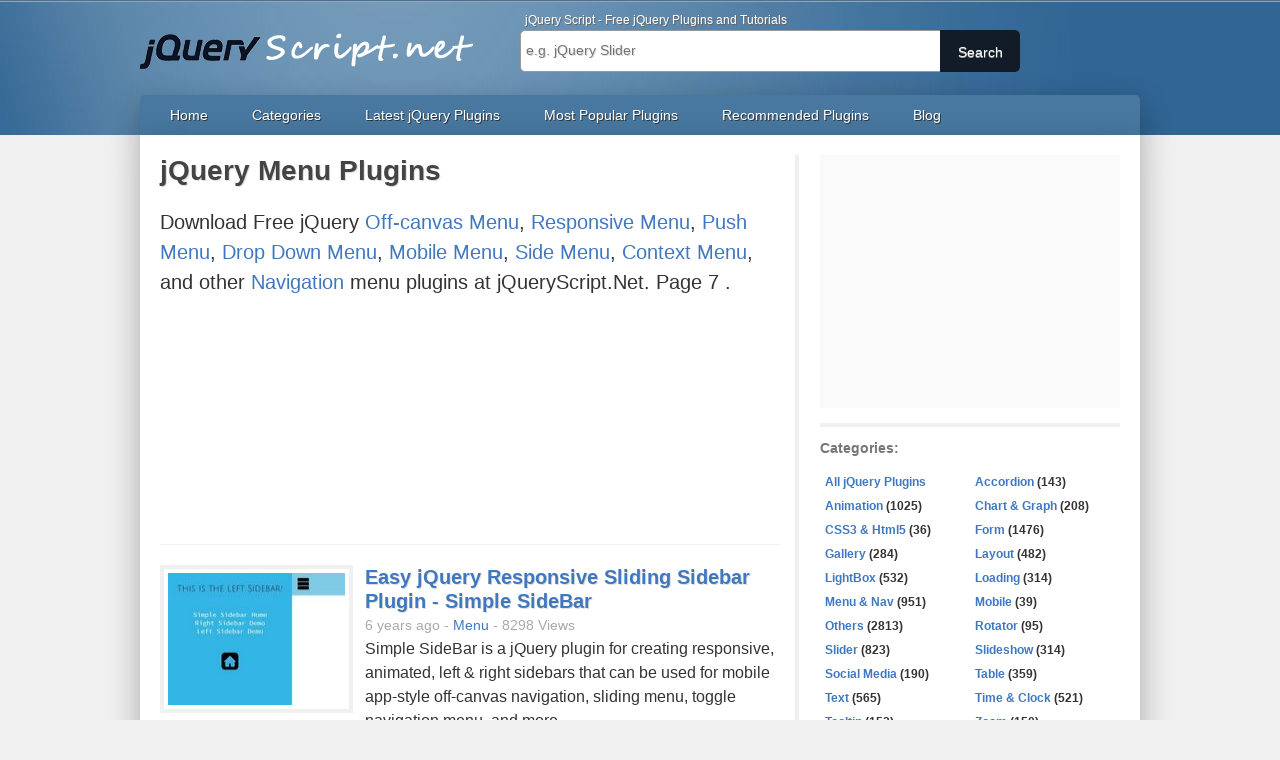

--- FILE ---
content_type: text/html
request_url: https://www.jqueryscript.net/menu/list-2-7.html
body_size: 8241
content:
<!doctype html>
<html lang="en">
<head>
<meta charset="utf-8">
<meta http-equiv="X-UA-Compatible" content="IE=edge">
<title>jQuery Menu Plugins - Page 7  | jQuery Script</title>
<meta name="keywords" content="jQuery Menu & Navigation Plugins">
<meta name="description" content="Download Free jQuery Side Menu, Drop Down Menu, Mobile Menu, Context Menu, and other navigation menu plugins at jQueryScript.Net. Page 7 .">
<meta name="viewport" content="width=device-width, initial-scale=1">
<link href="/css/app.min.css?201909" rel="stylesheet">
<link type="application/atom+xml" rel="alternate" title="jQuery Plugins Feed" href="https://feeds.feedburner.com/jquery-script" />
<link rel="shortcut icon" href="/images/favicon.ico">
<!--[if lt IE 9]>
<script src="https://oss.maxcdn.com/html5shiv/3.7.2/html5shiv.min.js"></script>
<script src="https://oss.maxcdn.com/respond/1.4.2/respond.min.js"></script>
<![endif]-->
<!--[if lte IE 7]>
<link href="css/ie.css" rel="stylesheet" type="text/css">
<![endif]-->
</head>
<body>
<a href="#top" id="toTop"></a>
<header role="banner">
<div class="align-center">
<div id="logo"><a href="https://www.jqueryscript.net/" title="jQuery Script Home">Free jQuery Plugins and Tutorials</a></div>
<div class="search-box">
<h2>jQuery Script - Free jQuery Plugins and Tutorials</h2>
<form action="/plus/search.php" class="search-form" name="formsearch">
<input type="hidden" name="kwtype" value="0" />
<input class="search-text" name="keyword" type="text" id="search-keyword" placeholder="e.g. jQuery Slider" />
<button class="search-button" type='submit'><span>Search</span></button>
</form>
</div>
<div class="clear"></div>
<nav role="navigation">
<ul>
<li><a href="https://www.jqueryscript.net/">Home</a></li>
<li><a href="https://www.jqueryscript.net/categories/">Categories</a></li>
<li><a href="https://www.jqueryscript.net/jquery-plugins/">Latest jQuery Plugins</a></li>
<li><a href="https://www.jqueryscript.net/popular/">Most Popular Plugins</a></li>
<li><a href="https://www.jqueryscript.net/recommended/">Recommended Plugins</a></li>
<li><a href="https://www.jqueryscript.net/blog/">Blog</a></li>
</ul>
</nav>
</div>
</header>

<div id="container" role="main">

<div class="col-left">
<section class="list jqoverlay">
<h1>jQuery Menu Plugins</h1>
<p class="cat-info">Download Free jQuery <a href="https://www.jqueryscript.net/tags.php?/off%20canvas%20menu/" title="Free Off-canvas Menu Plugins">Off-canvas Menu</a>, <a href="https://www.jqueryscript.net/tags.php?/responsive%20menu/" title="Free Responsive Menu Plugins">Responsive Menu</a>, <a href="https://www.jqueryscript.net/tags.php?/push%20menu/" title="Free Push Menu Plugins">Push Menu</a>, <a href="https://www.jqueryscript.net/tags.php?/drop%20down%20menu/" title="Free Drop Down Menu Plugins">Drop Down Menu</a>, <a href="https://www.jqueryscript.net/tags.php?/mobile%20menu/" title="Free Mobile Menu Plugins">Mobile Menu</a>, <a href="https://www.jqueryscript.net/tags.php?/side%20menu/" title="Free Side Menu Plugins">Side Menu</a>, <a href="https://www.jqueryscript.net/tags.php?/context%20menu/" title="Free jQuery Context Menu Plugins">Context Menu</a>, and other <a href="https://www.jqueryscript.net/tags.php?/navigation/" title="Free jQuery Navigation Menu Plugin">Navigation</a> menu plugins at jQueryScript.Net. Page 7 .</p>
<article>
<script async src="//pagead2.googlesyndication.com/pagead/js/adsbygoogle.js"></script>
<ins class="adsbygoogle"
     style="display:block"
     data-ad-format="fluid"
     data-ad-layout-key="-ff-3i+7o-9i+4r"
     data-ad-client="ca-pub-2783044520727903"
     data-ad-slot="4956197491"></ins>
<script>
     (adsbygoogle = window.adsbygoogle || []).push({});
</script>
</article>
<article>
<dl>
<dd><a class="vlightbox3" href="https://www.jqueryscript.net/images/Easy-jQuery-Responsive-Sliding-Sidebar-Plugin-Simple-SideBar.jpg" title="Easy jQuery Responsive Sliding Sidebar Plugin - Simple SideBar"><img src="https://www.jqueryscript.net/small/images/Easy-jQuery-Responsive-Sliding-Sidebar-Plugin-Simple-SideBar.jpg" width="177" height="132" alt="Easy jQuery Responsive Sliding Sidebar Plugin - Simple SideBar"></a></dd>
<dt><a href="/demo/Easy-jQuery-Responsive-Sliding-Sidebar-Plugin-Simple-SideBar" rel="nofollow" target="_blank">Demo</a><a href="https://www.jqueryscript.net/menu/Easy-jQuery-Responsive-Sliding-Sidebar-Plugin-Simple-SideBar.html" class="link">Download</a></dt>
</dl>
<div class="article-info">
<h2><a href="https://www.jqueryscript.net/menu/Easy-jQuery-Responsive-Sliding-Sidebar-Plugin-Simple-SideBar.html" rel="bookmark">Easy jQuery Responsive Sliding Sidebar Plugin - Simple SideBar</a></h2>
<span class="tagline"><time class="timeago" datetime="2020-06-10T01:26:00Z">06/10/2020</time> - <a href="https://www.jqueryscript.net/menu/">Menu</a> - 8298 Views</span>
<p>Simple SideBar is a jQuery plugin for creating responsive, animated, left & right sidebars that can be used for mobile app-style off-canvas navigation, sliding menu, toggle navigation menu, and more.</p>
</div>
<div class="clear"></div>
</article><article>
<dl>
<dd><a class="vlightbox3" href="https://www.jqueryscript.net/images/hamburger-drawer-sliding.jpg" title="Hamburger Drawer Navigation With Sliding Sub-menus"><img src="https://www.jqueryscript.net/small/images/hamburger-drawer-sliding.jpg" width="177" height="132" alt="Hamburger Drawer Navigation With Sliding Sub-menus"></a></dd>
<dt><a href="/demo/hamburger-drawer-sliding" rel="nofollow" target="_blank">Demo</a><a href="https://www.jqueryscript.net/menu/hamburger-drawer-sliding.html" class="link">Download</a></dt>
</dl>
<div class="article-info">
<h2><a href="https://www.jqueryscript.net/menu/hamburger-drawer-sliding.html" rel="bookmark">Hamburger Drawer Navigation With Sliding Sub-menus</a></h2>
<span class="tagline"><time class="timeago" datetime="2020-06-02T03:09:00Z">06/02/2020</time> - <a href="https://www.jqueryscript.net/menu/">Menu</a> - 6272 Views</span>
<p>Yet another offcanvas style multi-level drawer navigation that can be opened and closed by clicking/tapping a hamburger button inside the navbar.</p>
</div>
<div class="clear"></div>
</article><article>
<dl>
<dd><a class="vlightbox3" href="https://www.jqueryscript.net/images/fullscreen-hamburger-interaction.jpg" title="Fullscreen Hamburger Navigation Interactions"><img src="https://www.jqueryscript.net/small/images/fullscreen-hamburger-interaction.jpg" width="177" height="132" alt="Fullscreen Hamburger Navigation Interactions"></a></dd>
<dt><a href="https://codepen.io/TKS31/pen/MWaqoqB" rel="nofollow" target="_blank">Demo</a><a href="https://www.jqueryscript.net/menu/fullscreen-hamburger-interaction.html" class="link">Download</a></dt>
</dl>
<div class="article-info">
<h2><a href="https://www.jqueryscript.net/menu/fullscreen-hamburger-interaction.html" rel="bookmark">Fullscreen Hamburger Navigation Interactions</a></h2>
<span class="tagline"><time class="timeago" datetime="2020-05-26T01:12:00Z">05/26/2020</time> - <a href="https://www.jqueryscript.net/menu/">Menu</a> - 2600 Views</span>
<p>A mobile-first navigation system written in jQuery and CSS/CSS3 that morphs a hamburger toggle button into a fullscreen navigation menu when triggered.</p>
</div>
<div class="clear"></div>
</article><article>
<dl>
<dd><a class="vlightbox3" href="https://www.jqueryscript.net/images/navigation-drawer-bootstrap.jpg" title="Mobile-friendly Navigation Drawer For Bootstrap 4"><img src="https://www.jqueryscript.net/small/images/navigation-drawer-bootstrap.jpg" width="177" height="132" alt="Mobile-friendly Navigation Drawer For Bootstrap 4"></a></dd>
<dt><a href="/demo/navigation-drawer-bootstrap" rel="nofollow" target="_blank">Demo</a><a href="https://www.jqueryscript.net/menu/navigation-drawer-bootstrap.html" class="link">Download</a></dt>
</dl>
<div class="article-info">
<h2><a href="https://www.jqueryscript.net/menu/navigation-drawer-bootstrap.html" rel="bookmark">Mobile-friendly Navigation Drawer For Bootstrap 4</a></h2>
<span class="tagline"><time class="timeago" datetime="2020-05-23T01:25:00Z">05/23/2020</time> - <a href="https://www.jqueryscript.net/menu/">Menu</a> - 6494 Views</span>
<p>A side drawer component for Bootstrap 4 to create a mobile-friendly off-canvas navigation drawer that can be toggled by a hamburger button.</p>
</div>
<div class="clear"></div>
</article><article>
<dl>
<dd><a class="vlightbox3" href="https://www.jqueryscript.net/images/Context-Popup-Menu-Plugin-jQuery.jpg" title="Context Popup Menu Plugin With jQuery - Popup Menu"><img src="https://www.jqueryscript.net/small/images/Context-Popup-Menu-Plugin-jQuery.jpg" width="177" height="132" alt="Context Popup Menu Plugin With jQuery - Popup Menu"></a></dd>
<dt><a href="/demo/Context-Popup-Menu-Plugin-jQuery" rel="nofollow" target="_blank">Demo</a><a href="https://www.jqueryscript.net/menu/Context-Popup-Menu-Plugin-jQuery.html" class="link">Download</a></dt>
</dl>
<div class="article-info">
<h2><a href="https://www.jqueryscript.net/menu/Context-Popup-Menu-Plugin-jQuery.html" rel="bookmark">Context Popup Menu Plugin With jQuery - Popup Menu</a></h2>
<span class="tagline"><time class="timeago" datetime="2020-05-21T00:11:00Z">05/21/2020</time> - <a href="https://www.jqueryscript.net/menu/">Menu</a> - 10306 Views</span>
<p>The Popup Menu jQuery plugin lets you create and display an animated, customizable context popup menu when you click or hover on a specific trigger element.</p>
</div>
<div class="clear"></div>
</article><article>
<dl>
<dd><a class="vlightbox3" href="https://www.jqueryscript.net/images/Responsive-Navigation-jQuery-menuBreaker.jpg" title="Cross-platform Responsive Navigation With jQuery - menuBreaker"><img src="https://www.jqueryscript.net/small/images/Responsive-Navigation-jQuery-menuBreaker.jpg" width="177" height="132" alt="Cross-platform Responsive Navigation With jQuery - menuBreaker"></a></dd>
<dt><a href="/demo/Responsive-Navigation-jQuery-menuBreaker" rel="nofollow" target="_blank">Demo</a><a href="https://www.jqueryscript.net/menu/Responsive-Navigation-jQuery-menuBreaker.html" class="link">Download</a></dt>
</dl>
<div class="article-info">
<h2><a href="https://www.jqueryscript.net/menu/Responsive-Navigation-jQuery-menuBreaker.html" rel="bookmark">Cross-platform Responsive Navigation With jQuery - menuBreaker</a></h2>
<span class="tagline"><time class="timeago" datetime="2020-05-21T00:02:00Z">05/21/2020</time> - <a href="https://www.jqueryscript.net/menu/">Menu</a> - 15177 Views</span>
<p>menuBreaker is a responsive, cross-platform, multi-level navigation plugin for jQuery that auto collapses the regular horizontal nav into an off-canvas toggle menu on mobile devices.</p>
</div>
<div class="clear"></div>
</article><article>
<dl>
<dd><a class="vlightbox3" href="https://www.jqueryscript.net/images/google-chrome-navigation.jpg" title="Chrome Startup Page Style Navigation - jQuery Google Nav"><img src="https://www.jqueryscript.net/small/images/google-chrome-navigation.jpg" width="177" height="132" alt="Chrome Startup Page Style Navigation - jQuery Google Nav"></a></dd>
<dt><a href="/demo/google-chrome-navigation" rel="nofollow" target="_blank">Demo</a><a href="https://www.jqueryscript.net/menu/google-chrome-navigation.html" class="link">Download</a></dt>
</dl>
<div class="article-info">
<h2><a href="https://www.jqueryscript.net/menu/google-chrome-navigation.html" rel="bookmark">Chrome Startup Page Style Navigation - jQuery Google Nav</a></h2>
<span class="tagline"><time class="timeago" datetime="2020-05-15T01:23:00Z">05/15/2020</time> - <a href="https://www.jqueryscript.net/menu/">Menu</a> - 880 Views</span>
<p>A jQuery script to create Google Chrome Startup Page inspired website links (shortcuts) on the webpage. It uses HTML5 local storage to save the current site list on the client side. </p>
</div>
<div class="clear"></div>
</article><article>
<dl>
<dd><a class="vlightbox3" href="https://www.jqueryscript.net/images/context-menu-material.jpg?v3" title="Elegant Context Menu Inspired By Material Design"><img src="https://www.jqueryscript.net/small/images/context-menu-material.jpg?v3" width="177" height="132" alt="Elegant Context Menu Inspired By Material Design"></a></dd>
<dt><a href="/demo/context-menu-material" rel="nofollow" target="_blank">Demo</a><a href="https://www.jqueryscript.net/menu/context-menu-material.html" class="link">Download</a></dt>
</dl>
<div class="article-info">
<h2><a href="https://www.jqueryscript.net/menu/context-menu-material.html" rel="bookmark">Elegant Context Menu Inspired By Material Design</a></h2>
<span class="tagline"><time class="timeago" datetime="2020-05-14T01:33:00Z">05/14/2020</time> - <a href="https://www.jqueryscript.net/menu/">Menu</a> - 1376 Views</span>
<p>Create an animated, Android (Material Design) inspired popup menu to replace the native browser context (right-click) menu on any element within the document.</p>
</div>
<div class="clear"></div>
</article><article>
<dl>
<dd><a class="vlightbox3" href="https://www.jqueryscript.net/images/multi-level-dropdowns-bootstrap.jpg" title="Create Multi-level Dropdowns In Bootstrap 4"><img src="https://www.jqueryscript.net/small/images/multi-level-dropdowns-bootstrap.jpg" width="177" height="132" alt="Create Multi-level Dropdowns In Bootstrap 4"></a></dd>
<dt><a href="/demo/multi-level-dropdowns-bootstrap" rel="nofollow" target="_blank">Demo</a><a href="https://www.jqueryscript.net/menu/multi-level-dropdowns-bootstrap.html" class="link">Download</a></dt>
</dl>
<div class="article-info">
<h2><a href="https://www.jqueryscript.net/menu/multi-level-dropdowns-bootstrap.html" rel="bookmark">Create Multi-level Dropdowns In Bootstrap 4</a></h2>
<span class="tagline"><time class="timeago" datetime="2020-05-07T00:58:00Z">05/07/2020</time> - <a href="https://www.jqueryscript.net/menu/">Menu</a> - 2713 Views</span>
<p>A jQuery script to extend the native Bootstrap 4 dropdowns component that allows you to toggle the unlimited level of sub-dropdowns on click or hover.</p>
</div>
<div class="clear"></div>
</article><article>
<dl>
<dd><a class="vlightbox3" href="https://www.jqueryscript.net/images/Sticky-Mobile-Navigation-GRT-Responsive-Menu.jpg" title="Sticky Mobile-compatible Navigation - GRT Responsive Menu"><img src="https://www.jqueryscript.net/small/images/Sticky-Mobile-Navigation-GRT-Responsive-Menu.jpg" width="177" height="132" alt="Sticky Mobile-compatible Navigation - GRT Responsive Menu"></a></dd>
<dt><a href="/demo/Sticky-Mobile-Navigation-GRT-Responsive-Menu" rel="nofollow" target="_blank">Demo</a><a href="https://www.jqueryscript.net/menu/Sticky-Mobile-Navigation-GRT-Responsive-Menu.html" class="link">Download</a></dt>
</dl>
<div class="article-info">
<h2><a href="https://www.jqueryscript.net/menu/Sticky-Mobile-Navigation-GRT-Responsive-Menu.html" rel="bookmark">Sticky Mobile-compatible Navigation - GRT Responsive Menu</a></h2>
<span class="tagline"><time class="timeago" datetime="2020-04-29T12:04:00Z">04/29/2020</time> - <a href="https://www.jqueryscript.net/menu/">Menu</a> - 14389 Views</span>
<p>The GRT Responsive Menu jQuery plugin lets you create a fully responsive, mobile-friendly navigation system for your cross-platform web app.</p>
</div>
<div class="clear"></div>
</article><article>
<dl>
<dd><a class="vlightbox3" href="https://www.jqueryscript.net/images/Bootstrap-4-Multi-Purpose-Menu-Sina.jpg" title="Bootstrap 4 Compatible Multi Purpose Menu - jQuery sina-nav"><img src="https://www.jqueryscript.net/small/images/Bootstrap-4-Multi-Purpose-Menu-Sina.jpg" width="177" height="132" alt="Bootstrap 4 Compatible Multi Purpose Menu - jQuery sina-nav"></a></dd>
<dt><a href="/demo/Bootstrap-4-Multi-Purpose-Menu-Sina" rel="nofollow" target="_blank">Demo</a><a href="https://www.jqueryscript.net/menu/Bootstrap-4-Multi-Purpose-Menu-Sina.html" class="link">Download</a></dt>
</dl>
<div class="article-info">
<h2><a href="https://www.jqueryscript.net/menu/Bootstrap-4-Multi-Purpose-Menu-Sina.html" rel="bookmark">Bootstrap 4 Compatible Multi Purpose Menu - jQuery sina-nav</a></h2>
<span class="tagline"><time class="timeago" datetime="2020-04-24T01:21:00Z">04/24/2020</time> - <a href="https://www.jqueryscript.net/menu/">Menu</a> - 16255 Views</span>
<p>sina-nav is a multi-purpose menu plugin that helps you create responsive, user-friendly, multi-level, Bootstrap 4 compatible navigation system for your web application.</p>
</div>
<div class="clear"></div>
</article><article>
<dl>
<dd><a class="vlightbox3" href="https://www.jqueryscript.net/images/dynamic-popup-menu.jpg" title="Basic Dynamic Popup Menu In jQuery - Popmenu.js"><img src="https://www.jqueryscript.net/small/images/dynamic-popup-menu.jpg" width="177" height="132" alt="Basic Dynamic Popup Menu In jQuery - Popmenu.js"></a></dd>
<dt><a href="/demo/dynamic-popup-menu" rel="nofollow" target="_blank">Demo</a><a href="https://www.jqueryscript.net/menu/dynamic-popup-menu.html" class="link">Download</a></dt>
</dl>
<div class="article-info">
<h2><a href="https://www.jqueryscript.net/menu/dynamic-popup-menu.html" rel="bookmark">Basic Dynamic Popup Menu In jQuery - Popmenu.js</a></h2>
<span class="tagline"><time class="timeago" datetime="2020-04-24T01:03:00Z">04/24/2020</time> - <a href="https://www.jqueryscript.net/menu/">Menu</a> - 3987 Views</span>
<p>Popmenu.js is a small and cross-browser jQuery plugin to create a custom dynamic popup menu that can be attached to any DOM elements within the document.</p>
</div>
<div class="clear"></div>
</article><article>
<dl>
<dd><a class="vlightbox3" href="https://www.jqueryscript.net/images/expanding-menu-grid.jpg" title="Expanding Tiled Menu With jQuery And CSS Grid"><img src="https://www.jqueryscript.net/small/images/expanding-menu-grid.jpg" width="177" height="132" alt="Expanding Tiled Menu With jQuery And CSS Grid"></a></dd>
<dt><a href="/demo/expanding-menu-grid" rel="nofollow" target="_blank">Demo</a><a href="https://www.jqueryscript.net/menu/expanding-menu-grid.html" class="link">Download</a></dt>
</dl>
<div class="article-info">
<h2><a href="https://www.jqueryscript.net/menu/expanding-menu-grid.html" rel="bookmark">Expanding Tiled Menu With jQuery And CSS Grid</a></h2>
<span class="tagline"><time class="timeago" datetime="2020-04-16T03:26:00Z">04/16/2020</time> - <a href="https://www.jqueryscript.net/menu/">Menu</a> - 1437 Views</span>
<p>A fancy and creative fullscreen navigation that enables a toggle button to reveal a set of differently sized menu blocks filling the screen in sequence.</p>
</div>
<div class="clear"></div>
</article><article>
<dl>
<dd><a class="vlightbox3" href="https://www.jqueryscript.net/images/sliding-nav-gsap.jpg" title="Fashion Sliding Menu With jQuery And GSAP - Pasta Menu"><img src="https://www.jqueryscript.net/small/images/sliding-nav-gsap.jpg" width="177" height="132" alt="Fashion Sliding Menu With jQuery And GSAP - Pasta Menu"></a></dd>
<dt><a href="https://codepen.io/oliviale/pen/zYvxXWw" rel="nofollow" target="_blank">Demo</a><a href="https://www.jqueryscript.net/menu/sliding-nav-gsap.html" class="link">Download</a></dt>
</dl>
<div class="article-info">
<h2><a href="https://www.jqueryscript.net/menu/sliding-nav-gsap.html" rel="bookmark">Fashion Sliding Menu With jQuery And GSAP - Pasta Menu</a></h2>
<span class="tagline"><time class="timeago" datetime="2020-04-14T02:34:00Z">04/14/2020</time> - <a href="https://www.jqueryscript.net/menu/">Menu</a> - 970 Views</span>
<p>A modern app side navigation menu that reveals menu items one by one smoothly from the edge of the screen when toggled.</p>
</div>
<div class="clear"></div>
</article><article>
<dl>
<dd><a class="vlightbox3" href="https://www.jqueryscript.net/images/drawer-sliding-box.jpg" title="Drawer Style Sliding Box With jQuery - slidebox.js"><img src="https://www.jqueryscript.net/small/images/drawer-sliding-box.jpg" width="177" height="132" alt="Drawer Style Sliding Box With jQuery - slidebox.js"></a></dd>
<dt><a href="/demo/drawer-sliding-box" rel="nofollow" target="_blank">Demo</a><a href="https://www.jqueryscript.net/menu/drawer-sliding-box.html" class="link">Download</a></dt>
</dl>
<div class="article-info">
<h2><a href="https://www.jqueryscript.net/menu/drawer-sliding-box.html" rel="bookmark">Drawer Style Sliding Box With jQuery - slidebox.js</a></h2>
<span class="tagline"><time class="timeago" datetime="2020-04-11T02:54:00Z">04/11/2020</time> - <a href="https://www.jqueryscript.net/menu/">Menu</a> - 1326 Views</span>
<p>A jQuery plugin used to create drawer style boxes & panels sliding from the edge of the screen. Great for sidebar navigation, social share box, contact us panel, and much more.</p>
</div>
<div class="clear"></div>
</article><article>
<dl>
<dd><a class="vlightbox3" href="https://www.jqueryscript.net/images/align-element-circle.jpg" title="Align Elements Into A Circle - jQuery Incircle"><img src="https://www.jqueryscript.net/small/images/align-element-circle.jpg" width="177" height="132" alt="Align Elements Into A Circle - jQuery Incircle"></a></dd>
<dt><a href="/demo/align-element-circle" rel="nofollow" target="_blank">Demo</a><a href="https://www.jqueryscript.net/menu/align-element-circle.html" class="link">Download</a></dt>
</dl>
<div class="article-info">
<h2><a href="https://www.jqueryscript.net/menu/align-element-circle.html" rel="bookmark">Align Elements Into A Circle - jQuery Incircle</a></h2>
<span class="tagline"><time class="timeago" datetime="2020-03-21T00:55:00Z">03/21/2020</time> - <a href="https://www.jqueryscript.net/menu/">Menu</a> - 3754 Views</span>
<p>Incircle is a tiny jQuery plugin that positions a group of elements (e.g. an unordered html list) into a circle around the first item.</p>
</div>
<div class="clear"></div>
</article><article>
<dl>
<dd><a class="vlightbox3" href="https://www.jqueryscript.net/images/sticky-toc-navigator.jpg" title="Sticky In-page Navigation (TOC) Plugin - jQuery stickyNavigator"><img src="https://www.jqueryscript.net/small/images/sticky-toc-navigator.jpg" width="177" height="132" alt="Sticky In-page Navigation (TOC) Plugin - jQuery stickyNavigator"></a></dd>
<dt><a href="/demo/sticky-toc-navigator" rel="nofollow" target="_blank">Demo</a><a href="https://www.jqueryscript.net/menu/sticky-toc-navigator.html" class="link">Download</a></dt>
</dl>
<div class="article-info">
<h2><a href="https://www.jqueryscript.net/menu/sticky-toc-navigator.html" rel="bookmark">Sticky In-page Navigation (TOC) Plugin - jQuery stickyNavigator</a></h2>
<span class="tagline"><time class="timeago" datetime="2020-03-18T04:30:00Z">03/18/2020</time> - <a href="https://www.jqueryscript.net/menu/">Menu</a> - 1974 Views</span>
<p>stickyNavigator is a jQuery plugin that helps you to create a sticky in-page navigation (table of contents) from specific heading tags within the document.</p>
</div>
<div class="clear"></div>
</article><article>
<dl>
<dd><a class="vlightbox3" href="https://www.jqueryscript.net/images/jQuery-Plugin-Handle-Overflowing-Menus.jpg" title="jQuery Plugin To Handle Overflowing Menus On Small Screens"><img src="https://www.jqueryscript.net/small/images/jQuery-Plugin-Handle-Overflowing-Menus.jpg" width="177" height="132" alt="jQuery Plugin To Handle Overflowing Menus On Small Screens"></a></dd>
<dt><a href="/demo/jQuery-Plugin-Handle-Overflowing-Menus" rel="nofollow" target="_blank">Demo</a><a href="https://www.jqueryscript.net/menu/jQuery-Plugin-Handle-Overflowing-Menus.html" class="link">Download</a></dt>
</dl>
<div class="article-info">
<h2><a href="https://www.jqueryscript.net/menu/jQuery-Plugin-Handle-Overflowing-Menus.html" rel="bookmark">jQuery Plugin To Handle Overflowing Menus On Small Screens</a></h2>
<span class="tagline"><time class="timeago" datetime="2020-03-10T12:29:00Z">03/10/2020</time> - <a href="https://www.jqueryscript.net/menu/">Menu</a> - 2973 Views</span>
<p>The jQuery plugin allows you to create a responsive, mobile-friendly site navigation that clips and stacks the overflowing menu items into a dropdown list on small screens.</p>
</div>
<div class="clear"></div>
</article><article>
<dl>
<dd><a class="vlightbox3" href="https://www.jqueryscript.net/images/fullscreen-overlay-nav-bs.jpg" title="Fullscreen Overlay Navigation For Bootstrap 4"><img src="https://www.jqueryscript.net/small/images/fullscreen-overlay-nav-bs.jpg" width="177" height="132" alt="Fullscreen Overlay Navigation For Bootstrap 4"></a></dd>
<dt><a href="/demo/fullscreen-overlay-nav-bs" rel="nofollow" target="_blank">Demo</a><a href="https://www.jqueryscript.net/menu/fullscreen-overlay-nav-bs.html" class="link">Download</a></dt>
</dl>
<div class="article-info">
<h2><a href="https://www.jqueryscript.net/menu/fullscreen-overlay-nav-bs.html" rel="bookmark">Fullscreen Overlay Navigation For Bootstrap 4</a></h2>
<span class="tagline"><time class="timeago" datetime="2020-03-05T02:32:00Z">03/05/2020</time> - <a href="https://www.jqueryscript.net/menu/">Menu</a> - 7822 Views</span>
<p>A jQuery script for Bootstrap 4 that enables a hamburger button to toggle an animated, pretty nice, and fully responsive fullscreen navigation on your Bootstrap project.</p>
</div>
<div class="clear"></div>
</article><article>
<dl>
<dd><a class="vlightbox3" href="https://www.jqueryscript.net/images/off-canvas-sidebar-nav-bootstrap.jpg" title="Off-canvas Sidebar Navigation For Bootstrap 4"><img src="https://www.jqueryscript.net/small/images/off-canvas-sidebar-nav-bootstrap.jpg" width="177" height="132" alt="Off-canvas Sidebar Navigation For Bootstrap 4"></a></dd>
<dt><a href="/demo/off-canvas-sidebar-nav-bootstrap" rel="nofollow" target="_blank">Demo</a><a href="https://www.jqueryscript.net/menu/off-canvas-sidebar-nav-bootstrap.html" class="link">Download</a></dt>
</dl>
<div class="article-info">
<h2><a href="https://www.jqueryscript.net/menu/off-canvas-sidebar-nav-bootstrap.html" rel="bookmark">Off-canvas Sidebar Navigation For Bootstrap 4</a></h2>
<span class="tagline"><time class="timeago" datetime="2020-02-20T03:13:00Z">02/20/2020</time> - <a href="https://www.jqueryscript.net/menu/">Menu</a> - 6606 Views</span>
<p>This is a small jQuery script that transforms the regular responsive Bootstrap4 navbar into a mobile-friendly off-canvas side menu with minimal effort.</p>
</div>
<div class="clear"></div>
</article>
<article>
<script async src="//pagead2.googlesyndication.com/pagead/js/adsbygoogle.js"></script>
<ins class="adsbygoogle"
     style="display:block"
     data-ad-format="fluid"
     data-ad-layout-key="-ff-3i+7o-9i+4r"
     data-ad-client="ca-pub-2783044520727903"
     data-ad-slot="4956197491"></ins>
<script>
     (adsbygoogle = window.adsbygoogle || []).push({});
</script>
</article>
</section>
<div class="page-nav">
<ul>
<li><a href='/menu/'>First</a></li>
<li><a href='list-2-6.html'>Prev</a></li>
<li><a href='list-2-4.html'>4</a></li>
<li><a href='list-2-5.html'>5</a></li>
<li><a href='list-2-6.html'>6</a></li>
<li class="current"><a href="javascript:;">7</a></li>
<li><a href='list-2-8.html'>8</a></li>
<li><a href='list-2-9.html'>9</a></li>
<li><a href='list-2-10.html'>10</a></li>
<li><a href='list-2-8.html'>Next</a></li>
<li><a href='list-2-49.html'>Last</a></li>

</ul>
</div>
</div>
<div class="col-right">
<aside style="text-align:center;min-height:250px;background:#fafafa">
<div id="carbon-block"></div>
<script async src="https://pagead2.googlesyndication.com/pagead/js/adsbygoogle.js?client=ca-pub-2783044520727903"
     crossorigin="anonymous"></script>
<!-- jquery_sidebar -->
<ins class="adsbygoogle"
     style="display:inline-block;width:300px;height:250px"
     data-ad-client="ca-pub-2783044520727903"
     data-ad-slot="5375124397"></ins>
<script>
     (adsbygoogle = window.adsbygoogle || []).push({});
</script>
<div class="clear"></div></aside>
<aside>
<h4>Categories:</h4>
<ul class="category">
<li><a href="https://www.jqueryscript.net/jquery-plugins/">All jQuery Plugins</a></li>
<li><a href="https://www.jqueryscript.net/accordion/">Accordion</a> (143)</li>
<li><a href="https://www.jqueryscript.net/animation/">Animation</a> (1025)</li>
<li><a href="https://www.jqueryscript.net/chart-graph/">Chart &amp; Graph</a> (208)</li>
<li><a href="https://www.jqueryscript.net/css3-html5/">CSS3 &amp; Html5</a> (36)</li>
<li><a href="https://www.jqueryscript.net/form/">Form</a> (1476)</li>
<li><a href="https://www.jqueryscript.net/gallery/">Gallery</a> (284)</li>
<li><a href="https://www.jqueryscript.net/layout/">Layout</a> (482)</li>
<li><a href="https://www.jqueryscript.net/lightbox/">LightBox</a> (532)</li>
<li><a href="https://www.jqueryscript.net/loading/">Loading</a> (314)</li>
<li><a href="https://www.jqueryscript.net/menu/">Menu &amp; Nav</a> (951)</li>
<li><a href="https://www.jqueryscript.net/mobile/">Mobile</a> (39)</li>
<li><a href="https://www.jqueryscript.net/other/">Others</a> (2813)</li>
<li><a href="https://www.jqueryscript.net/rotator/">Rotator</a> (95)</li>
<li><a href="https://www.jqueryscript.net/slider/">Slider</a> (823)</li>
<li><a href="https://www.jqueryscript.net/slideshow/">Slideshow</a> (314)</li>
<li><a href="https://www.jqueryscript.net/social-media/">Social Media</a> (190)</li>
<li><a href="https://www.jqueryscript.net/table/">Table</a> (359)</li>
<li><a href="https://www.jqueryscript.net/text/">Text</a> (565)</li>
<li><a href="https://www.jqueryscript.net/time-clock/">Time &amp; Clock</a> (521)</li>
<li><a href="https://www.jqueryscript.net/tooltip/">Tooltip</a> (152)</li>
<li><a href="https://www.jqueryscript.net/zoom/">Zoom</a> (150)</li>
</ul>
<div class="clear"></div>
</aside>
<aside>
<h4>Most Popular In This Category:</h4>
<div class="tab-panel"><a href="javascript:;" id="tab_btn1" onmouseover="showtab(1,'tab',2)" class="current-tab">Most Popular</a><a href="javascript:;" id="tab_btn2" onmouseover="showtab(2,'tab',2)">Recommended</a>
<div class="clear"></div>
</div>
<ul class="popular-post" id="tab_sub1">
<li><a href="https://www.jqueryscript.net/menu/Sliding-Side-Menu-Panel-with-jQuery-Bootstrap-BootSideMenu.html">Sliding Side Menu/Panel with jQuery and Bootstrap - BootSideMenu</a><span>
223350 views - <time class="timeago" datetime="2018-11-07T09:25:00Z">11/07/2018</time></span></li>
<li><a href="https://www.jqueryscript.net/menu/Cool-Animated-Side-Menus-with-Sliding-Pushing-Effects.html">Cool Animated Side Menus with Sliding and Pushing Effects</a><span>
171534 views - <time class="timeago" datetime="2013-04-18T01:56:01Z">04/18/2013</time></span></li>
<li><a href="https://www.jqueryscript.net/menu/Slick-App-Like-Sliding-Menu-Plugin-With-jQuery-Mmenu.html">Slick and App-Like Sliding Menu Plugin With jQuery - Mmenu</a><span>
157335 views - <time class="timeago" datetime="2023-01-07T04:16:00Z">01/07/2023</time></span></li>
<li><a href="https://www.jqueryscript.net/menu/jQuery-Accordion-Menu-Plugin-For-Bootstrap-3-metisMenu.html">jQuery Accordion Menu Plugin For Bootstrap - metisMenu</a><span>
126858 views - <time class="timeago" datetime="2026-01-23T00:18:00Z">01/23/2026</time></span></li>
<li><a href="https://www.jqueryscript.net/menu/Bootstrap-Style-Vertical-Accordion-Menu-with-jQuery-CSS3-bs-leftnavi.html">Bootstrap Style Vertical Accordion Menu with jQuery and CSS3 - bs_leftnavi</a><span>
89916 views - <time class="timeago" datetime="2014-09-03T04:35:11Z">09/03/2014</time></span></li>
<li><a href="https://www.jqueryscript.net/menu/Animated-Sticky-Header-On-Scroll-with-CSS3-Javascript.html">Animated Sticky Header On Scroll with CSS3 and Javascript</a><span>
83386 views - <time class="timeago" datetime="2013-06-07T04:12:53Z">06/07/2013</time></span></li>
<li><a href="https://www.jqueryscript.net/menu/bootstrap-navbar-multi-level-dropdowns.html">Responsive Bootstrap 5/4 Navbar with Multi-level Dropdowns - BootBavbar</a><span>
80055 views - <time class="timeago" datetime="2022-05-06T00:10:00Z">05/06/2022</time></span></li>
<li><a href="https://www.jqueryscript.net/menu/Sticky-Navigation-Bar-with-jQuery-Bootstrap.html">Sticky Navigation Bar with jQuery and Bootstrap</a><span>
78424 views - <time class="timeago" datetime="2014-08-19T02:05:57Z">08/19/2014</time></span></li>
<li><a href="https://www.jqueryscript.net/menu/jQuery-Responsive-Multi-Level-Menu-Plugin-Dlmenu.html">jQuery Responsive Multi-Level Menu Plugin - Dlmenu</a><span>
75567 views - <time class="timeago" datetime="2013-04-19T14:09:58Z">04/19/2013</time></span></li>
<li><a href="https://www.jqueryscript.net/menu/jQuery-CSS3-Sliding-Menu-Using-Navigation-Drawer-Drawer.html">jQuery & CSS3 Sliding Menu Using Navigation Drawer - Drawer</a><span>
75523 views - <time class="timeago" datetime="2016-10-08T01:13:00Z">10/08/2016</time></span></li>

<li class="li-last"><a href="https://www.jqueryscript.net/popular/" rel="nofollow">More Popular Plugins</a></li>
</ul>
<ul class="popular-post" id="tab_sub2" style="display:none;">
<li><a href="https://www.jqueryscript.net/menu/jQuery-Accordion-Menu-Plugin-For-Bootstrap-3-metisMenu.html">jQuery Accordion Menu Plugin For Bootstrap - metisMenu</a><span>
126858 views - <time class="timeago" datetime="2026-01-23T00:18:00Z">01/23/2026</time></span></li>
<li><a href="https://www.jqueryscript.net/menu/Feature-rich-Custom-jQuery-Context-Menu-Plugin-contextMenu.html">Feature-rich Custom jQuery Context Menu Plugin - contextMenu</a><span>
17795 views - <time class="timeago" datetime="2025-11-05T00:10:00Z">11/05/2025</time></span></li>
<li><a href="https://www.jqueryscript.net/menu/Multilevel-Sliding-Menu-jQuery-Mobile-Menu.html">Mobile-first Multilevel Sliding Menu - jQuery Simple MobileMenu</a><span>
28105 views - <time class="timeago" datetime="2024-04-30T01:05:00Z">04/30/2024</time></span></li>
<li><a href="https://www.jqueryscript.net/menu/Slick-App-Like-Sliding-Menu-Plugin-With-jQuery-Mmenu.html">Slick and App-Like Sliding Menu Plugin With jQuery - Mmenu</a><span>
157335 views - <time class="timeago" datetime="2023-01-07T04:16:00Z">01/07/2023</time></span></li>
<li><a href="https://www.jqueryscript.net/menu/Sleek-Off-canvas-Push-Menu-Plugin-For-jQuery-FlyPanels.html">Sleek Off-canvas Push Menu JavaScript Plugin - FlyPanels</a><span>
17858 views - <time class="timeago" datetime="2022-12-18T02:20:00Z">12/18/2022</time></span></li>
<li><a href="https://www.jqueryscript.net/menu/Responsive-Cross-platform-jQuery-Navigation-Menu-Plugin-Smart-Menus.html">Responsive and Cross-platform jQuery Navigation Menu Plugin - Smart Menus</a><span>
55319 views - <time class="timeago" datetime="2022-11-04T00:35:00Z">11/04/2022</time></span></li>
<li><a href="https://www.jqueryscript.net/menu/floating-table-contents-foonav.html">Floating Table Of Contents Plugin - jQuery FooNav.js</a><span>
1631 views - <time class="timeago" datetime="2022-10-15T05:23:00Z">10/15/2022</time></span></li>
<li><a href="https://www.jqueryscript.net/menu/Creating-An-Accessible-Mega-Menu-with-jQuery-CSS3.html">Creating An Accessible Mega Menu with jQuery and CSS3</a><span>
30641 views - <time class="timeago" datetime="2022-04-26T00:11:00Z">04/26/2022</time></span></li>
<li><a href="https://www.jqueryscript.net/menu/Multi-Level-Sidebar-Menu-HC-MobileNav.html">Stackable Multi-level Sidebar Menu - hc-offcanvas-nav</a><span>
66315 views - <time class="timeago" datetime="2022-03-26T07:08:00Z">03/26/2022</time></span></li>
<li><a href="https://www.jqueryscript.net/menu/bootstrap-sidebar-nav-template.html">Simple Sidebar Navigation Template For Bootstrap 5/4</a><span>
13355 views - <time class="timeago" datetime="2022-03-24T00:48:00Z">03/24/2022</time></span></li>

<li class="li-last"><a href="https://www.jqueryscript.net/recommended/" rel="nofollow">More Recommended Plugins</a></li>
</ul>
<div class="clear"></div>
</aside>
<aside>
<h4>Get Free Updates</h4>
<style type="text/css">
label{display:block;font-size:16px;margin-bottom:-50px;padding:10px;font-weight:bold}#newsletter_signup{border:2px dotted red}
</style>
<div id="newsletter_signup">
<label>Get Weekly Email on latest Web & Graphic Design freebies. No spam, we promise!</label>
<script async data-uid="c288e4ae81" src="https://webdevweekly.ck.page/c288e4ae81/index.js"></script>
</div>
</aside>
<aside>

<h4>You Might Like:</h4>

<div class="tags"><a href="https://www.jqueryscript.net/tags.php?/bootstrap 5/" class="tags-block">Bootstrap 5</a><a href="https://www.jqueryscript.net/tags.php?/jQuery 4/" class="tags-block">jQuery 4</a><a href="https://www.jqueryscript.net/tags.php?/Carousel/" class="tags-block">Carousel</a><a href="https://www.jqueryscript.net/tags.php?/countdown/" class="tags-block">Countdown</a><a href="https://www.jqueryscript.net/tags.php?/Drop Down Menu/" class="tags-block">Dropdown Menu</a><a href="https://www.jqueryscript.net/tags.php?/form validation/" class="tags-block">Form Validation</a><a href="https://www.jqueryscript.net/tags.php?/date picker/" class="tags-block">Date Picker</a><a href="https://www.jqueryscript.net/tags.php?/Magnifier/" class="tags-block">Magnifier</a><a href="https://www.jqueryscript.net/tags.php?/Modal/" class="tags-block">Modal</a><a href="https://www.jqueryscript.net/tags.php?/calendar/" class="tags-block">Calendar</a><a href="https://www.jqueryscript.net/tags.php?/news ticker/" class="tags-block">News Ticker</a><a href="https://www.jqueryscript.net/tags.php?/bootstrap/" class="tags-block">Bootstrap</a><a href="https://www.jqueryscript.net/tags.php?/parallax/" class="tags-block">Parallax</a><a href="https://www.jqueryscript.net/tags.php?/Time Picker/" class="tags-block">Time Picker</a><a href="https://www.jqueryscript.net/tags.php?/popup/" class="tags-block">Popup</a><a href="https://www.jqueryscript.net/tags.php?/notification/" class="tags-block">Notification</a><a href="https://www.jqueryscript.net/tags.php?/progress bar/" class="tags-block">Progress Bar</a><a href="https://www.jqueryscript.net/tags.php?/Range Slider/" class="tags-block">Range Slider</a><a href="https://www.jqueryscript.net/tags.php?/gauge/" class="tags-block">Gauge</a><a href="https://www.jqueryscript.net/tags.php?/side menu/" class="tags-block">Side Menu</a><a href="https://www.jqueryscript.net/tags.php?/tabs/" class="tags-block">Tabs</a><a href="https://www.jqueryscript.net/tags.php?/Timeline/" class="tags-block">Timeline</a><a href="https://www.jqueryscript.net/tags.php?/tree view/" class="tags-block">Tree View</a><a href="https://www.jqueryscript.net/tags.php?/video/" class="tags-block">Video</a>

<div class="clear"></div>

</div>

</aside>


<div class="sidebar-sticky-ad-wrapper">
<div class="ad-slot-300x600">
<script async src="https://pagead2.googlesyndication.com/pagead/js/adsbygoogle.js?client=ca-pub-2783044520727903"
     crossorigin="anonymous"></script>
<!-- jquery_bottom_of_sidebar -->
<ins class="adsbygoogle"
     style="display:inline-block;width:300px;height:600px"
     data-ad-client="ca-pub-2783044520727903"
     data-ad-slot="8177976298"></ins>
<script>
     (adsbygoogle = window.adsbygoogle || []).push({});
</script>
</div>
</div>
<style>
.sidebar-sticky-ad-wrapper{position:static;width:100%;max-width:300px;margin:20px auto;text-align:center}.ad-slot-300x600{min-height:600px;width:300px;background-color:#f7f7f7;display:flex;justify-content:center;align-items:center;margin:0 auto}@media screen and (min-width:992px){.sidebar-sticky-ad-wrapper{position:-webkit-sticky;position:sticky;top:20px;z-index:10}}
</style>
<!-- BuySellAds Ad Code -->
<script type="text/javascript">
try {
  fetch(new Request("https://pagead2.googlesyndication.com/pagead/js/adsbygoogle.js", { method: 'HEAD', mode: 'no-cors' })).then(function(response) {
    return true;
  }).catch(function(e) {
    var carbonScript = document.createElement("script");
    carbonScript.src = "//cdn.carbonads.com/carbon.js?serve=CK7DKKQU&placement=wwwjqueryscriptnet";
    carbonScript.id = "_carbonads_js";
    document.getElementById("carbon-block").appendChild(carbonScript);
  });
} catch (error) {
  console.log(error);
}
</script>
<!-- End BuySellAds Ad Code -->
</div>

<div class="clear"></div>
<div class="sub-footer">
<aside>
<h4>About jQuery Script</h4>
<p><a href="https://www.jqueryscript.net">Free jQuery Plugins and Tutorials</a> - One of the BEST jQuery websites  that provide web designers and developers with a simple way to preview and download a variety of Free <em>jQuery Plugins</em>. <a href="https://www.jqueryscript.net/about/" rel="nofollow">More</a>...</p>
</aside>
<aside>
<h4>Most Popular Categories</h4>
<ul>
<li><a href="https://www.jqueryscript.net/slider/">jQuery Slider Plugins</a></li>
<li><a href="https://www.jqueryscript.net/slideshow/">jQuery Slideshow Plugins</a></li>
<li><a href="https://www.jqueryscript.net/menu/">jQuery Menu Plugins</a></li>
<li><a href="https://www.jqueryscript.net/table/">jQuery Table Plugins</a></li>
<li><a href="https://www.jqueryscript.net/gallery/">jQuery Gallery Plugins</a></li>
</ul>
</aside>
<aside>
<h4>Keep in touch with us</h4>
<div class="social"><a href="https://www.facebook.com/jqueryscript" rel="nofollow" target="_blank"><img src="/images/facebook.svg?v5" alt="Follow us on facebook" width="32" height="32" target="_blank"></a><a href="https://x.com/jqueryscript" rel="nofollow" target="_blank"><img src="/images/x twitter.svg" alt="Follow us on twitter" width="32" height="32"></a><a href="https://www.youtube.com/@jQueryScriptCSS" rel="nofollow" target="_blank"><img src="/images/Youtube.svg" alt="Follow us on Youtube" width="32" height="32"></a><a href="https://pinterest.com/titanui/jquery-plugins/" rel="nofollow" target="_blank"><img src="/images/Pinterest.svg" alt="Follow us on pinterest" width="32" height="32"></a></div>
<h4>Site Links</h4>
<a href="https://www.jqueryscript.net/submit/" rel="nofollow">Submit Plugins & News</a> / <a href="https://www.jqueryscript.net/contact/" rel="nofollow">Contact us</a>
</aside>
<div class="clear"></div>
</div>
 </div>
<footer>
<p>CDN-Hosted jQuery Library: <code>&lt;script src=&quot;//code.jquery.com/jquery-latest.min.js&quot;&gt;&lt;/script&gt;</code></p>
<p>© Copyright 2012-2026 <a href="https://www.jqueryscript.net">jQueryScript.Net</a> - <a href="https://www.jqueryscript.net/privacy/" rel="nofollow">Privacy Policy</a> - <a href="https://www.jqueryscript.net/sitemap.xml" rel="nofollow">Sitemap</a> - <a href="https://feeds.feedburner.com/jquery-script" rel="nofollow">RSS Feed</a></p>
</footer>
<script src="//m.servedby-buysellads.com/monetization.js" type="text/javascript"></script>
<script>
(function(){
  if(typeof _bsa !== 'undefined' && _bsa) {
      // format, zoneKey, segment:value, options
      _bsa.init('flexbar', 'CK7D42QW', 'placement:jqueryscriptnet');
    }
})();
</script>
<script src="//code.jquery.com/jquery-1.12.4.min.js"></script>
<script>window.jQuery || document.write('<script src="/js/jquery-1.12.4.min.js"><\/script>')</script>
<script src="/js/app.2026.min.js"></script>
<script>
jQuery(document).ready(function() {
  jQuery("time.timeago").timeago();
});
</script>
<script async src="https://www.googletagmanager.com/gtag/js?id=G-1VDDWMRSTH"></script>
<script>
  window.dataLayer = window.dataLayer || [];
  function gtag(){dataLayer.push(arguments);}
  gtag('js', new Date());
  gtag('config', 'G-1VDDWMRSTH');
</script>

</body>
</html>


--- FILE ---
content_type: text/html; charset=utf-8
request_url: https://www.google.com/recaptcha/api2/aframe
body_size: 268
content:
<!DOCTYPE HTML><html><head><meta http-equiv="content-type" content="text/html; charset=UTF-8"></head><body><script nonce="Cq998O_RNXlQnCK1e2jy_g">/** Anti-fraud and anti-abuse applications only. See google.com/recaptcha */ try{var clients={'sodar':'https://pagead2.googlesyndication.com/pagead/sodar?'};window.addEventListener("message",function(a){try{if(a.source===window.parent){var b=JSON.parse(a.data);var c=clients[b['id']];if(c){var d=document.createElement('img');d.src=c+b['params']+'&rc='+(localStorage.getItem("rc::a")?sessionStorage.getItem("rc::b"):"");window.document.body.appendChild(d);sessionStorage.setItem("rc::e",parseInt(sessionStorage.getItem("rc::e")||0)+1);localStorage.setItem("rc::h",'1769395715476');}}}catch(b){}});window.parent.postMessage("_grecaptcha_ready", "*");}catch(b){}</script></body></html>

--- FILE ---
content_type: text/css
request_url: https://www.jqueryscript.net/css/app.min.css?201909
body_size: 4039
content:
@charset "utf-8";abbr,address,article,aside,audio,b,blockquote,body,canvas,caption,cite,code,dd,del,details,dfn,div,dl,dt,em,fieldset,figcaption,figure,footer,form,h1,h2,h3,h4,h5,h6,header,hgroup,html,i,iframe,img,ins,kbd,label,legend,li,mark,menu,nav,object,ol,p,pre,q,samp,section,small,span,strong,sub,summary,sup,table,tbody,td,tfoot,th,thead,time,tr,ul,var,video{margin:0;padding:0;border:0;outline:0;font-size:100%;vertical-align:baseline;background:0 0}body{height:auto;text-align:center;line-height:1;background-color:#f0f0f0;color:#333;font-family:"Helvetica","Arial",sans-serif}li,ul{list-style:none}input,select{vertical-align:middle;text-shadow:1px 1px #ddd}a,a:link,a:visited{outline:0;color:#4078c0;text-decoration:none}a:active,a:hover{color:#3664A3}a:focus{outline:0}table{border-collapse:collapse;border-spacing:0}article,aside,figure,footer,header,nav,section{display:block}#container,.align-center{width:1000px;height:auto;margin:0 auto}#container{background:#FFF;text-align:left;min-height:600px;-moz-box-shadow:0 10px 30px rgba(0,0,0,.3);-webkit-box-shadow:0 10px 30px rgba(0,0,0,.3);box-shadow:0 10px 30px rgba(0,0,0,.3);padding-top:20px}header{width:100%;height:auto;background:url(/images/bg-header.jpg) top center no-repeat}footer{width:960px;height:100px;margin:40px auto 20px;padding:0 20px;text-align:center}.clear{clear:both;height:1px;overflow:hidden;margin:-1px 0 0}.ad-banner{height:90px;padding:0 20px;width:960px;margin:0 0 20px;text-align:center}.ad-top-text{width:620px;height:15px;margin:0 0 10px 10px}.ad-top-banner{width:620px;height:60px;margin:10px 0 0 10px}.ad-text{height:15px;width:980px;padding-left:20px;text-align:left;margin-top:-5px}.ad-bottom{max-width:600px;height:auto;margin:20px auto;text-align:center}.ad-middle{max-width:620px;min-height:60px;margin:20px 0 20px 10px;text-align:center}#toTop{display:none;position:fixed;bottom:5px;right:5px;width:64px;height:64px;background-image:url(/images/up.png);background-repeat:no-repeat;opacity:.6;filter:alpha(opacity=60)}#toTop:hover{opacity:1;filter:alpha(opacity=100)}#logo{height:60px;width:350px;float:left;overflow:hidden;text-indent:-9999px;background:url(/images/logo.png?2021) 0 12px no-repeat;margin:10px 30px 0 0;display:inline}#logo a{display:block;height:100%}.align-center nav{height:40px;width:100%;text-align:left;margin-top:22px;border-radius:5px 5px 0 0;-webkit-border-radius:5px 5px 0 0;-moz-border-radius:5px 5px 0 0;text-shadow:1px 1px #333;background-color:#4878a0;-moz-box-shadow:0 10px 30px rgba(0,0,0,.3);-webkit-box-shadow:0 10px 30px rgba(0,0,0,.3);box-shadow:0 10px 30px rgba(0,0,0,.3)}.align-center ul{padding:0 10px}.align-center nav ul li{display:inline-block;zoom:1;font-size:.9em;line-height:40px;padding:0 20px}.align-center nav ul li a{color:#fff}.align-center nav ul li a:hover{text-decoration:underline}.search-box{width:500px;float:left;margin:10px 0 0;display:inline;text-align:left;position:relative}.search-box h1,.search-box h2{font-size:.75em;font-weight:400;color:#fff;height:20px;line-height:20px;text-shadow:1px 1px #666;padding-left:5px}.search-form{height:40px;border:1px solid #999;-webkit-border-radius:5px;-moz-border-radius:5px;border-radius:5px;background-color:#fff;overflow:hidden}.search-text{font-size:.875em;color:#ddd;border-width:0;background:0 0}.search-form input[type=text]{width:90%;padding:11px 0 12px 5px;color:#333;outline:0}.search-button{position:absolute;top:20px;right:0;height:42px;width:80px;font-size:.875em;color:#fff;text-align:center;line-height:42px;border-width:0;background-color:#121b28;-webkit-border-radius:0 5px 5px 0;-moz-border-radius:0 5px 5px 0;border-radius:0 5px 5px 0;cursor:pointer;text-shadow:0 1px #999}.col-left{float:left;height:auto;width:630px;padding:0 15px 0 10px;margin:0 6px 0 0;border-right:4px solid #f0f0f0}.col-right{float:right;height:auto;width:300px;margin:0 20px 0 0;padding:0 0 0 15px}.category li{width:145px;padding-left:5px;font-size:.75em;height:24px;line-height:24px;overflow:hidden;float:left;font-weight:700}.tags{width:100%;height:auto}.tags a{height:24px;line-height:24px;padding:0 5px;display:inline-block}.tagc2{font-size:.875em;font-weight:700}a.tagc1{color:#121b28}.plugin-tags a,.prev-next a.tags-block,.tags a.tags-block{display:inline-block;padding:0 10px;margin:5px;background-color:#f0f0f0;height:24px;line-height:24px;border-radius:4px;-moz-border-radius:4px;-webkit-border-radius:4px;text-shadow:1px 1px #fff;font-size:.75em;float:left}.plugin-tags a:hover,.prev-next a.tags-block:hover,.tags a.tags-block:hover{background-color:#316594;color:#fff;text-shadow:1px 1px #333}.col-left h2{font-size:1.375em;text-shadow:1px 1px #dedede;line-height:24px;height:24px;padding-left:10px}.col-left h1{font-size:2em;text-shadow:1px 1px #dedede;line-height:36px;width:620px;padding-left:10px}.col-left h2 span{float:right;line-height:24px;height:24px}.col-left h2 span a{font-size:.6em;font-weight:400;display:inline-block;padding:0 10px;background-color:#f0f0f0;border-radius:4px;-moz-border-radius:4px;-webkit-border-radius:4px;text-shadow:1px 1px #fff}.col-left h2 span a:hover{background-color:#316594;color:#fff;text-shadow:1px 1px #333}.col-right aside{width:300px}.col-right aside h4{font-size:.85em;color:#777;margin:15px auto 0 0;border-top:4px solid #f0f0f0;padding:15px 0}.col-right aside h4 span{float:right;font-size:.75em}.col-right aside h4 span a{color:#e21d03}.col-right aside .popular-post li{line-height:24px;font-size:.875em;padding-bottom:10px;margin-bottom:10px;border-bottom:2px solid #f0f0f0}.col-right aside .popular-post li.li-last{text-align:right;border-bottom:0;font-weight:700;font-size:.75em}.col-right aside .popular-post li.li-last a{font-weight:400;display:inline-block;padding:0 10px;background-color:#f0f0f0;border-radius:4px;-moz-border-radius:4px;-webkit-border-radius:4px;text-shadow:1px 1px #fff}.col-right aside .popular-post li.li-last a:hover{background-color:#316594;color:#fff;text-shadow:1px 1px #333}.col-right aside .popular-post li span{color:#aaa;display:block}.col-right aside .tab-panel{padding-bottom:5px}.col-right aside .tab-panel a,.filter a{display:inline-block;padding:0 10px;margin:5px;background-color:#f0f0f0;height:24px;line-height:24px;border-radius:4px;-moz-border-radius:4px;-webkit-border-radius:4px;text-shadow:1px 1px #fff;font-size:.75em;float:left}.col-right aside .tab-panel a.current-tab,.col-right aside .tab-panel a:hover,.filter a.current-tab,.filter a:hover{background-color:#316594;color:#fff;text-shadow:1px 1px #333}.sub-footer{width:980px;height:auto;padding:0 10px 10px;background-color:#f8f8f8;margin:20px 0 0;text-align:left}.sub-footer aside{width:306px;height:245px;margin:0 10px;float:left}.sub-footer aside h4{font-size:1em;color:#777;margin:20px auto 0;border-top:4px solid #ddd;padding:15px 0}.sub-footer aside li,.sub-footer aside p{line-height:32px;color:#333}.sub-footer .social{height:48px}.sub-footer .social img{width:32px;height:32px;margin:8px 9px;display:inline-block}footer p{font-size:.875em;line-height:32px}footer code{color:#316594}.page-nav{width:630px;height:32px;line-height:32px;margin:15px 0;text-align:center;padding:0 0 0 10px}.page-nav li{display:inline-block;zoom:1}.page-nav li a{display:inline-block;zoom:1;padding:0 10px;margin:5px;background-color:#f0f0f0;height:24px;line-height:24px;border-radius:4px;-moz-border-radius:4px;-webkit-border-radius:4px;text-shadow:1px 1px #fff;font-size:.875em}.page-nav li a:hover{background-color:#316594;text-shadow:1px 1px #333;color:#fff}.page-nav li.current a{background-color:#316594;color:#fff;font-weight:700;text-shadow:1px 1px #333}.bread-crumb{height:24px;line-height:24px;text-shadow:1px 1px #dedede;font-size:.875em;font-weight:700;text-transform:uppercase;overflow:hidden;white-space:nowrap}.bread-crumb a{text-shadow:1px 1px #efefef}.jqoverlay{zoom:1}.jqoverlay .vlightbox3 div{left:0;top:0;width:100%;height:150px;background:url(/images/zoom-in.png) 50% 54% no-repeat #000;opacity:.5;color:#FFF}.jqoverlay .vlightbox3{display:-moz-inline-stack;display:inline-block;zoom:1;position:relative;vertical-align:top;width:193px;font-family:Trebuchet,Tahoma,Arial,sans-serif;font-size:11px;font-weight:700;text-decoration:none;text-align:left;box-shadow:0 0 7px #fff}.jqoverlay .vlightbox3:hover{box-shadow:0 0 7px #000}.jqoverlay .vlightbox3{-moz-transition:all .4s ease-out;-o-transition:all .4s ease-out;-webkit-transition:all .4s ease-out;transition:all .4s ease-out}.jqoverlay .vlightbox3 a{margin:0}.jqoverlay .vlightbox3 div{display:none}.jqoverlay2{zoom:1}.jqoverlay2 .vlightbox2 div{left:0;top:0;width:100%;height:229px;background:url(/images/zoom-in.png) 50% 54% no-repeat #000;opacity:.5;color:#FFF}.jqoverlay2 .vlightbox2{display:-moz-inline-stack;display:inline-block;zoom:1;position:relative;vertical-align:top;width:300px;font-family:Trebuchet,Tahoma,Arial,sans-serif;font-size:11px;font-weight:700;text-decoration:none;text-align:left;box-shadow:0 0 7px #fff}.jqoverlay2 .vlightbox2:hover{box-shadow:0 0 7px #000}.jqoverlay2 .vlightbox2{-moz-transition:all .4s ease-out;-o-transition:all .4s ease-out;-webkit-transition:all .4s ease-out;transition:all .4s ease-out}.jqoverlay2 .vlightbox2 a{margin:0}.jqoverlay2 .vlightbox2 div{display:none}.margin-fix{margin-top:20px}.box,.related{margin-right:-10px;width:640px}.box h2,.related h3{font-size:1.375em;text-shadow:1px 1px #dedede;color:#444;line-height:32px;height:32px;padding:0 10px}.box article,.related article{width:193px;padding:20px 10px;border-bottom:1px solid #f0f0f0;float:left}.box h3,.related p{padding:10px 0 0;line-height:20px;font-size:.875em;height:60px;overflow:hidden;font-weight:700}.box figure img,.related figure img{border:4px solid #f0f0f0;padding:4px;width:177px;height:132px}.list,.post{width:620px;padding:0 0 0 10px}.list h1,.post h1{font-size:1.75em;text-shadow:1px 1px #dedede;color:#444;line-height:32px;padding-left:0;margin-bottom:20px}.post h1 a{color:#444}.post figure{float:left}.post figure img{border:4px solid #f0f0f0;padding:4px;width:284px;height:213px}.plugin-info{width:300px;float:left;font-size:.875em}.plugin-info a{color:#444}.plugin-info a:hover{color:#316594}.plugin-info th{height:24px;line-height:24px;text-align:left}.download-area{width:300px;height:auto;float:left}.small-size{font-size:.725em}.large-size{font-size:1.25em}.download-area p{line-height:2em}.plugin-details{width:300px;height:auto;float:right}.download-demo a{display:inline-block;padding:0 30px;margin:0 10px 0 0;background-color:#4078c0;height:32px;line-height:32px;border-radius:4px;-moz-border-radius:4px;-webkit-border-radius:4px;text-shadow:1px 1px #333;font-size:1em;font-weight:700;color:#fff}.download-demo a:hover{background-color:#3664A3}.share-button{width:300px;padding:20px 0;overflow:hidden;float:left}.meta-tag{margin-top:-10px;margin-bottom:20px;font-size:1em;color:#aaa}.meta-tag a{font-weight:700}.entry{line-height:1.5em;border-top:4px solid #f0f0f0;border-bottom:4px solid #f0f0f0;padding:10px 0 0;margin-bottom:10px}.entry h2{font-size:1.25em;margin:20px 0;padding:0}.entry p,.entry ul{margin:0 0 10px}.entry li{list-style:inside disc}.entry code{display:inline-block;background-color:#f7f7f9;padding:2px 5px;height:1.5em;line-height:1.5em;border-radius:3px;-moz-border-radius:3px;-webkit-border-radius:3px;color:#bd4147}.entry img{max-width:534px;margin:10px;border:4px solid #f0f0f0;padding:4px}.plugin-tags{margin:10px 0}.more-usage{font-style:italic}.related{margin-top:10px}.comments{margin:10px 0;padding:0 10px}.prev-next{height:auto;margin:0 0 20px}.prev-next li{list-style:none;font-weight:700}.prev-next li a{font-weight:400}.list .cat-info{font-size:1.25em;margin-bottom:10px;line-height:1.5em}.filter{padding:10px 0;border-bottom:4px solid #f0f0f0;height:auto;height:32px;line-height:32px}.list article{padding:20px 0;border-bottom:1px solid #f0f0f0}.list article dl{float:left;width:185px}.list .article-info{float:right;width:415px}.list article dd img{border:4px solid #f0f0f0;padding:4px;width:177px;height:132px}.list article dt{height:32px;width:185px;line-height:32px;text-align:center}.list article dt a{display:inline-block;padding:0 10px;margin:5px;background-color:#316594;height:24px;line-height:24px;border-radius:4px;-moz-border-radius:4px;-webkit-border-radius:4px;text-shadow:1px 1px #333;font-size:.75em;color:#fff}.list article dt a:hover{background-color:#4878a0}.list article h2{font-size:1.25em;text-shadow:1px 1px #dedede;color:#444;line-height:24px;height:auto;padding:0;width:415px}.list article p{width:415px;line-height:24px}.list .tagline{width:415px;line-height:24px;margin:5px 0 10px;font-size:.875em;color:#aaa;height:24px;overflow:hidden}#ad1{width:300px;height:250px;margin:5px 0}#pref2_overlay{position:fixed;top:0;left:0;z-index:190;width:100%;height:auto;background-color:#000}#pref2_lightbox{position:absolute;top:20px;left:0;width:100%;z-index:200;text-align:center;color:#151410;line-height:0;padding-top:20px}#pref2_lightbox a,#pref2_lightbox a:hover{border-bottom:none;color:#151410;text-decoration:underline}#pref2_lightbox a img{border:none}#pref2_outerImageContainer{width:auto;height:auto;margin:0 auto;position:relative}#pref2_lightboxImage{width:100%;height:100%}#pref2_imageContainerMain{margin:0 auto;overflow:visible;position:relative;font-size:0}#pref2_imageContainer{width:150px;height:30px;margin:0 auto;overflow:hidden;background-color:#fff;position:relative;font-size:0}#pref2_loading{position:absolute;top:40%;left:0;height:25%;width:100%;text-align:center;font-size:10px;z-index:1}#pref2_loadingLink{display:block;margin:0 auto;padding:0;width:150px;height:29px;background:url(../images/loading.gif) center center no-repeat;text-indent:-9999px}#pref2_hoverNav{position:absolute;top:0;left:0;height:100%;width:100%;z-index:10}#pref2_imageContainer>#pref2_hoverNav{left:0}#pref2_prevLinkImg{top:45%;height:50px;width:50px;position:absolute;z-index:20;outline-style:none;display:block;text-indent:-9999px;background-position:0 0}#pref2_nextLinkImg{top:45%;height:50px;width:50px;position:absolute;z-index:20;outline-style:none;display:block;text-indent:-9999px;background-position:100% 0}#pref2_prevLinkImg{left:3px}#pref2_nextLinkImg{right:3px}#pref2_prevLinkImg.hover,#pref2_prevLinkImg:hover,#pref2_prevLinkImg:visited:hover{background-position:0 100%}#pref2_nextLinkImg.hover,#pref2_nextLinkImg:hover,#pref2_nextLinkImg:visited:hover{background-position:100% 100%}#pref2_imageContainerMain:hover #pref2_nextLinkImg,#pref2_imageContainerMain:hover #pref2_prevLinkImg,* html #pref2_nextLinkImg,* html #pref2_prevLinkImg{background-image:url(../images/arrows.png)}#pref2_imageDataContainer{width:auto;position:absolute;z-index:21;bottom:20px;left:10px}#pref2_imageData{font-family:'Open Sans Condensed',sans-serif;font-size:20px;font-weight:700;line-height:20px;color:#fff;background-color:#000;border-radius:0 6px 6px 0;margin-right:15px;overflow:visible;position:relative;z-index:21;text-align:center;opacity:.8;filter:alpha(opacity=90)}#pref2_imageDetails{width:100%;padding:0}#pref2_caption{display:block;text-align:left;padding:12px}#pref2_numberDisplay{display:none;text-align:right}#pref2_detailsNav,#pref2_nextLinkDetails,#pref2_prevLinkDetails,#pref2_slideShowControl{display:none}#pref2_close{position:relative;width:100%;height:0;z-index:21}#pref2_closeLink{position:absolute;top:-20px;right:-15px;display:block;outline-style:none;margin:0;padding:0;text-decoration:none;width:40px;height:40px;background:url(../images/close.png) no-repeat}#pref2_closeLink:hover{background:url(../images/close_hover.png) no-repeat}.clearfix:after{content:".";display:block;height:0;clear:both;visibility:hidden}* html>body .clearfix{display:inline-block;width:100%}* html .clearfix{height:1%}#pref2_outerImageFrame{border:5px solid red;height:100%;width:100%;position:absolute}#pref2_outerImageContainer{overflow:visible}#pref2_outerImageContainer td{text-align:center;padding:0}#pref2_lightboxFrameBody{background-color:transparent}.vlb{display:none}#pref2_outerImageContainer td,#pref2_outerImageContainer tr{font-size:0;border:0}#pref2_outerImageContainer td.br,#pref2_outerImageContainer td.tl{height:10px;width:10px}#pref2_outerImageContainer td.tc{background-image:url(../images/borderHoriz.png)}#pref2_outerImageContainer td.ml,#pref2_outerImageContainer td.mr{background-image:url(../images/borderVert.png)}#pref2_outerImageContainer td.bc{background-image:url(../images/borderHoriz.png)}#pref2_outerImageContainer td.tl{background:url(../images/borderCorners.png)}#pref2_outerImageContainer td.tr{background:url(../images/borderCorners.png) 100% 0}#pref2_outerImageContainer td.bl{background:url(../images/borderCorners.png) 0 100%}#pref2_outerImageContainer td.br{background:url(../images/borderCorners.png) 100% 100%}@media print{img{max-width:500px}.ad-block,.ad-text,.ad-top-banner,.ad-top-text,.col-right,.side-bar,footer,header{display:none}@page{margin:.5cm}body{font:12pt Georgia,"Times New Roman",Times,serif;line-height:1.3}h1{font-size:24pt}h2{font-size:14pt;margin-top:25px}blockquote,ul{margin:0}ul{list-style:none}li{content:"» "}a{color:#000}}@media (min-width:641px) and (max-width:1023px){body{-webkit-box-sizing:border-box;-moz-box-sizing:border-box;box-sizing:border-box;overflow-x:hidden}#container,.align-center{width:100%}#logo{max-width:50%}footer{width:100%;height:100px;margin:40px auto 20px;padding:0 20px;text-align:center}.search-box{max-width:50%;float:left}.align-center nav{overflow:hidden;white-space:nowrap}.col-left{float:none;width:100%;padding:0;margin:0;border-right:0}.col-right{float:none;height:auto;width:100%;margin:0;padding:0}.box,.related{margin-right:0;width:100%}.box article,.related article{width:33%;float:left;padding:20px 0}.box figure img,.related figure img{border:4px solid #f0f0f0;padding:4px;width:100%;height:132px}.box h3,.related p{width:100%}.col-right aside{width:50%;float:left}.sub-footer{width:100%}.sub-footer aside{width:33%;margin:0;padding:0;height:auto}.download-area,.plugin-details,.share-button{width:50%}}@media (max-width:640px){body{-webkit-box-sizing:border-box;-moz-box-sizing:border-box;box-sizing:border-box;overflow-x:hidden}#container,#logo,.align-center{width:100%}footer{width:100%;height:100px;margin:40px auto 20px;padding:0 20px;text-align:center}.search-box{width:100%;float:left}.align-center nav{overflow:hidden;white-space:nowrap}.col-left{float:none;width:100%;padding:0;margin:0;border-right:0}.col-right{float:none;height:auto;width:100%;margin:0;padding:0}.box,.related{margin-right:0;width:100%}.box article,.related article{width:100%;float:left;padding:20px 0}.box figure img,.related figure img{border:4px solid #f0f0f0;padding:4px;width:100%;height:auto}.box h3,.related p{width:100%}.col-right aside{width:100%;float:none}.sub-footer{width:100%}.sub-footer aside{width:100%;margin:0;padding:0;height:auto}.align-center nav ul li{float:left;display:inline}.align-center nav{height:auto}.download-area,.plugin-details,.share-button{width:100%}}@media (max-width:1023px){.list,.post{width:100%;padding:0}.list .article-info{float:right;width:65%}.list article dl{float:left;width:35%}.plugin-details{min-width:300px;height:auto;float:right}.share-button{min-width:300px;padding:20px 0;overflow:hidden;float:left}.download-area{min-width:300px;height:auto;float:left}.col-left h1,.list article h2,.list article p{width:100%}.entry img{max-width:534px;width:100%}}#carbonads{position:relative;display:flex;width:300px;height:250px;background-color:#fff;box-shadow:inset 0 0 1px 1px hsla(0,0%,0%,.15);text-align:center;font-family:-apple-system,BlinkMacSystemFont,"Segoe UI",Roboto,Oxygen-Sans,Ubuntu,Cantarell,"Helvetica Neue",Helvetica,Arial,sans-serif;justify-content:center;align-items:center}#carbonads a{color:#4078c0;text-decoration:none}#carbonads a:hover{color:#3664A3}#carbonads span{display:block;overflow:hidden}.carbon-img{display:block;margin:0 0 8px;line-height:1}.carbon-img img{max-width:150px!important;width:150px;height:auto}.carbon-text{display:block;margin-bottom:8px;padding:0 10px;font-weight:500;font-size:16px;line-height:1.35}.carbon-poweredby{position:absolute;right:10px;bottom:10px;display:block;padding:5px 6px;border-radius:2.5px;background-color:#f0f0f0;color:#4078c0!important;text-transform:uppercase;letter-spacing:.5px;font-weight:600;font-size:8px;line-height:1}
